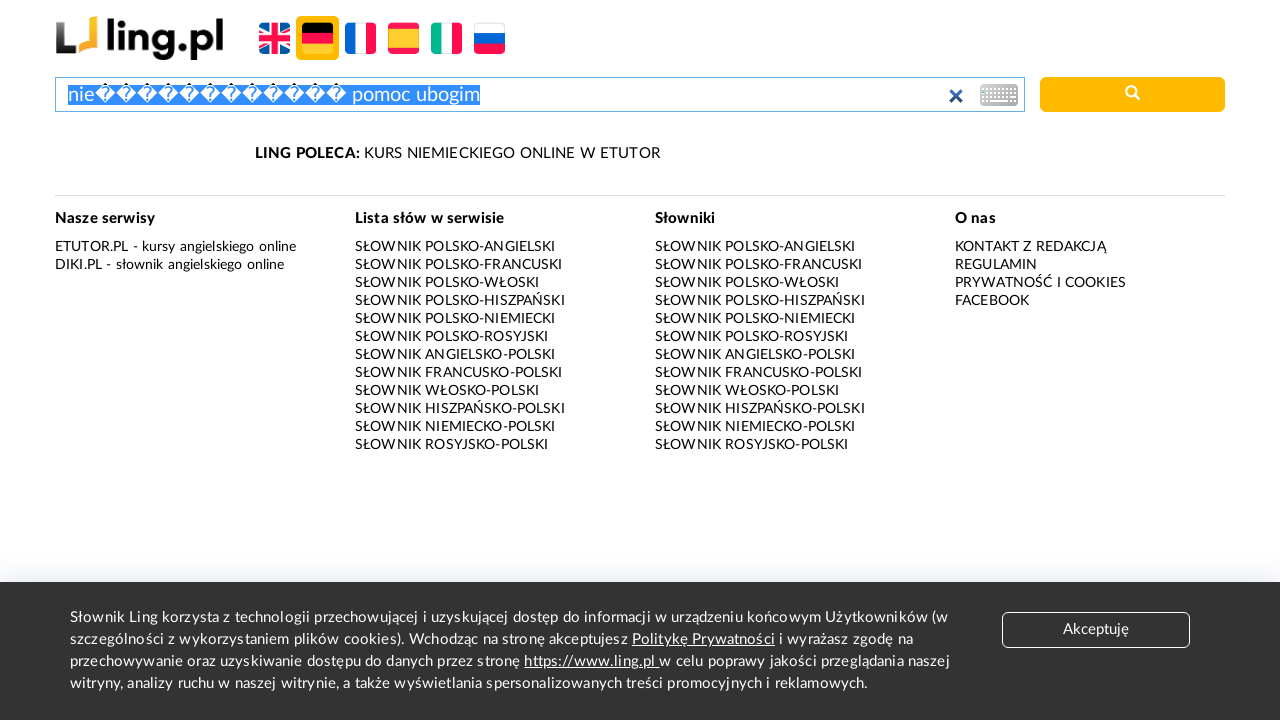

--- FILE ---
content_type: text/html; charset=utf-8
request_url: https://www.google.com/recaptcha/api2/aframe
body_size: 266
content:
<!DOCTYPE HTML><html><head><meta http-equiv="content-type" content="text/html; charset=UTF-8"></head><body><script nonce="iWg8mlWICG8Ss8wl9tY04w">/** Anti-fraud and anti-abuse applications only. See google.com/recaptcha */ try{var clients={'sodar':'https://pagead2.googlesyndication.com/pagead/sodar?'};window.addEventListener("message",function(a){try{if(a.source===window.parent){var b=JSON.parse(a.data);var c=clients[b['id']];if(c){var d=document.createElement('img');d.src=c+b['params']+'&rc='+(localStorage.getItem("rc::a")?sessionStorage.getItem("rc::b"):"");window.document.body.appendChild(d);sessionStorage.setItem("rc::e",parseInt(sessionStorage.getItem("rc::e")||0)+1);localStorage.setItem("rc::h",'1769980856693');}}}catch(b){}});window.parent.postMessage("_grecaptcha_ready", "*");}catch(b){}</script></body></html>